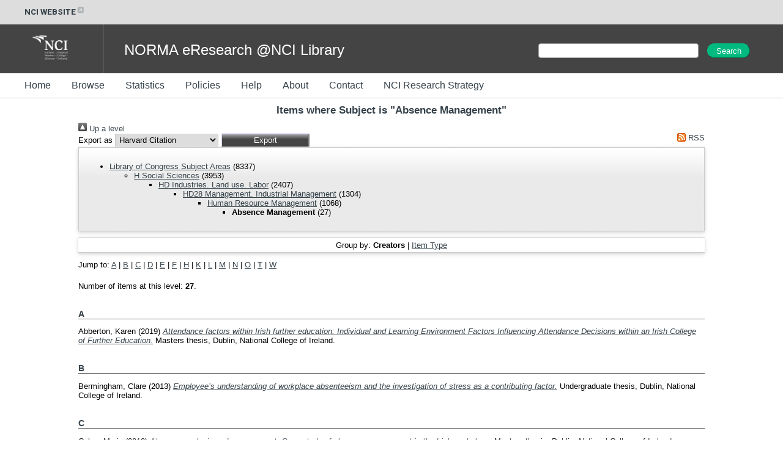

--- FILE ---
content_type: text/html; charset=utf-8
request_url: https://norma.ncirl.ie/view/subjects/absencemanagement.html
body_size: 19295
content:
<!DOCTYPE html>
<html xmlns="http://www.w3.org/1999/xhtml">
  <head>
    <meta http-equiv="X-UA-Compatible" content="IE=edge" />
    <title>Items where Subject is "Absence Management" - NORMA@NCI Library</title>
    <link rel="icon" href="/favicon.ico" type="image/x-icon" />
    <link rel="shortcut icon" href="/favicon.ico" type="image/x-icon" />
    <link rel="Top" href="https://norma.ncirl.ie/" />
    <link href="https://norma.ncirl.ie/sword-app/servicedocument" rel="Sword" />
    <link rel="SwordDeposit" href="https://norma.ncirl.ie/id/contents" />
    <link type="text/html" rel="Search" href="https://norma.ncirl.ie/cgi/search" />
    <link href="https://norma.ncirl.ie/cgi/opensearchdescription" title="NORMA@NCI Library" type="application/opensearchdescription+xml" rel="Search" />
    <script type="text/javascript">
// <![CDATA[
var eprints_http_root = "https://norma.ncirl.ie";
var eprints_http_cgiroot = "https://norma.ncirl.ie/cgi";
var eprints_oai_archive_id = "norma.ncirl.ie";
var eprints_logged_in = false;
var eprints_logged_in_userid = 0; 
var eprints_logged_in_username = ""; 
var eprints_logged_in_usertype = ""; 
var eprints_lang_id = "en";
// ]]></script>
    <style type="text/css">.ep_logged_in { display: none }</style>
    <link rel="stylesheet" type="text/css" href="/style/auto-3.4.6.css?1757690139" />
    <script src="/javascript/auto-3.4.6.js?1757690139" type="text/javascript">
//padder
</script>
    <!--[if lte IE 6]>
        <link rel="stylesheet" type="text/css" href="/style/ie6.css" />
   <![endif]-->
    <meta content="EPrints 3.4.6" name="Generator" />
    <meta http-equiv="Content-Type" content="text/html; charset=UTF-8" />
    <meta http-equiv="Content-Language" content="en" />
    
  </head>
  <body>
    

<style>
@import url('https://fonts.googleapis.com/css?family=Montserrat:400,600,800');
@import url('https://fonts.googleapis.com/css?family=Roboto:400,600,800');

h1, h2, h3, h4
{
  color: #36424a;
}
h1
{
  padding-bottom: 10px;
}

.ep_tm_page_content a
{
  color: #36424a;
}

#header_external
{
  width: 100%;
  height: 40px;
  background-color: #dddddd;

  font-family: 'Roboto', sans-serif;
  font-weight: 700;
  display: inline-flex;
  padding-left: 15px;
  height: 25px;
  padding: 7.5px 0;
  font-size: 13px;
  color: #36424A;
}

#header_external a
{
  color: #36424A;
  text-decoration: none;
}
#header_external a:hover
{
  color: #36424A;
  text-decoration: underline;
}

.ext_link
{
  padding-left: 40px;
}

#header_banner
{
  width: 100%;
  height: 80px;
  background-color: #444444;
  color: white;
}
#header_banner .logo
{
  padding-left: 40px;
  padding-top: 10px;
  padding-right: 30px;
  padding-bottom: 10px;
}
#header_banner .site_title
{
  display: inline;
  font-size: 24px;
  position: relative;
  top: -30px;
  left: 30px;
}

#header_menu
{
  width: 100%;
  height: 40px;
  background-color: #ffffff;
  border-bottom: 1px solid rgba(54, 66, 74, 0.3);
}

#header_menu ul
{
  margin: 0;
  padding-top: 13px;
}
#header_menu ul li
{
  display: inline;
}
#header_menu ul li a
{
  text-decoration: none;
  padding-top: 15px;
  padding-bottom: 15px;
  padding-right: 30px;
  color: #36424A;
  font-size: 16px;
  line-height: 12px;
  height: 40px;
}

#t_search
{
  width: 400px;
  display: inline-block;
  padding-top: 30px;
  float: right;
}

#t_search_q
{
  margin: 0;
  padding: 0;
  padding-left: 10px;
  margin-bottom: 5px;
  display: inline;
  height: 22px;
  font-size: 14px;
  font-weight: 400;
  width: 250px;
}

#t_search_button
{
  display: inline;
  height: 24px;
  font-size: 100%;
  padding: 0 12px;
  margin-top: 1px;
  margin-left: 10px;
  border-radius: 25px;
  margin-right: 0;
  width: 70px;
  color: #FFFFFF;
  background-color: #01ba7f;
  border-color: #01ba7f;
}

#footer
{
  width: 100%;
  height: 40px;
  border-top: 1px solid rgba(54, 66, 74, 0.3);
  padding-top: 10px;
  margin-top: 10px;
  clear: both;
}
.footer_section
{
  display: inline;
}
#footer_c
{
  padding-left: 40px;
}
#footer_addr
{
  float: right;
  padding-left: 20px;
  padding-right: 20px;
}
#footer_menu
{
  float: right;
  padding-right: 40px;
}

.ep_tm_page_content
{
  min-height: 200px;
}

</style>

<div id="header_external">
  <div class="ext_link"><a href="https://www.ncirl.ie/">NCI WEBSITE<img src="/images/icon-external-link-16px.svg" /></a></div>
</div>
<div id="header_banner">
   <img class="logo" src="/images/NCI_Logos_RGB_NCI_Logo_White.png" />
   <div style="width:1px; height:100%; border-right: 1px solid rgba(255, 255, 255, 0.3); display: inline-block;"> </div>
   <div class="site_title">NORMA eResearch @NCI Library</div>

  <div id="t_search">
    <form method="get" accept-charset="utf-8" action="/cgi/facet/simple2" style="display:inline;">
      <input class="ep_tm_searchbarbox" size="60" type="text" name="q" id="t_search_q" />
      <input class="ep_tm_searchbarbutton" value="Search" type="submit" name="_action_search" id="t_search_button" />
      <input type="hidden" name="_action_search" value="Search" />
      <input type="hidden" name="_order" value="bytitle" />
      <input type="hidden" name="basic_srchtype" value="ALL" />
      <input type="hidden" name="_satisfyall" value="ALL" /><br />
    </form>
  </div>


</div>
<div id="header_menu">
  <ul>
    <li><a href="/">Home</a></li>
    <li><a href="/view/">Browse</a></li>
    <li><a href="/cgi/stats/report">Statistics</a></li>
    <li><a href="/policies.html">Policies</a></li>
    <li><a href="/help/">Help</a></li>
    <li><a href="/information.html">About</a></li>
    <li><a href="/contact.html">Contact</a></li>
    <li><a href="/ncirl_research_strategy.html">NCI Research Strategy</a></li>
  </ul>
</div>


    <div class="ep_tm_header ep_noprint">
<!--
      <table class="ep_tm_searchbar">
        <tr>
          <td align="left">
            <epc:pin ref="login_status"/>
          </td>
          <td align="right" style="white-space: nowrap">
            <epc:pin ref="languages"/>
            <form method="get" accept-charset="utf-8" action="{$config{rel_cgipath}}/search" style="display:inline">
              <input class="ep_tm_searchbarbox" size="20" type="text" name="q"/>
              <input class="ep_tm_searchbarbutton" value="{phrase('lib/searchexpression:action_search')}" type="submit" name="_action_search"/>
              <input type="hidden" name="_action_search" value="Search"/>
              <input type="hidden" name="_order" value="bytitle"/>
              <input type="hidden" name="basic_srchtype" value="ALL"/>
              <input type="hidden" name="_satisfyall" value="ALL"/>
            </form>
          </td>
        </tr>
      </table>
-->
    </div>
    <div>
      <div class="ep_tm_page_content">
        <h1 class="ep_tm_pagetitle">
          Items where Subject is "Absence Management"
        </h1>
        <div class="no_link_decor"><a alt="[up]" href="./"><img src="/style/images/multi_up.png" alt="[up]"> Up a level</img></a></div><form method="get" action="/cgi/exportview" accept-charset="utf-8">
<div>
  <div class="ep_export_bar">
    <div><label for="export-format">Export as</label> <select name="format" id="export-format"><option value="Text">Harvard Citation</option><option value="BibTeX">BibTeX</option><option value="DC">Dublin Core</option><option value="XML">EP3 XML</option><option value="EndNote">EndNote</option><option value="HTML">HTML Citation</option><option value="JSON">JSON</option><option value="METS">METS</option><option value="CSV">Multiline CSV</option><option value="Ids">Object IDs</option><option value="ContextObject">OpenURL ContextObject</option><option value="RDFNT">RDF+N-Triples</option><option value="RDFN3">RDF+N3</option><option value="RDFXML">RDF+XML</option><option value="RefWorks">RefWorks</option><option value="Refer">Refer</option><option value="RIS">Reference Manager</option></select><input class="ep_form_action_button" name="_action_export_redir" value="Export" role="button" type="submit" /><input value="subjects" id="view" type="hidden" name="view" /><input id="values" type="hidden" value="absencemanagement" name="values" /></div>
    <div> <span class="ep_search_feed"><a href="/cgi/exportview/subjects/absencemanagement/RSS2/absencemanagement.xml"><img src="/style/images/feed-icon-14x14.png" border="0" alt="[RSS2 feed]" /> RSS</a></span></div>
  </div>
  <div>
    <span>
      
    </span>
  </div>
</div>

</form><div class="ep_toolbox"><div class="ep_toolbox_content"><ul><li><a href="subjects.html">Library of Congress Subject Areas</a> (8337)<ul><li><a href="H.html">H Social Sciences</a> (3953)<ul><li><a href="HD.html">HD Industries. Land use. Labor</a> (2407)<ul><li><a href="HD28.html">HD28 Management. Industrial Management</a> (1304)<ul><li><a href="humanresourcemanagement.html">Human Resource Management</a> (1068)<ul><li><strong>Absence Management</strong> (27)</li></ul></li></ul></li></ul></li></ul></li></ul></li></ul></div></div><div class="ep_view_page ep_view_page_view_subjects"><div class="ep_view_group_by">Group by: <span class="ep_view_group_by_current">Creators</span> | <a href="absencemanagement.type.html">Item Type</a></div><div class="ep_view_jump ep_view_subjects_creators_name_jump"><div class="ep_view_jump_to">Jump to: <a href="#group_A">A</a> | <a href="#group_B">B</a> | <a href="#group_C">C</a> | <a href="#group_D">D</a> | <a href="#group_E">E</a> | <a href="#group_F">F</a> | <a href="#group_H">H</a> | <a href="#group_K">K</a> | <a href="#group_L">L</a> | <a href="#group_M">M</a> | <a href="#group_N">N</a> | <a href="#group_O">O</a> | <a href="#group_T">T</a> | <a href="#group_W">W</a></div></div><div class="ep_view_blurb">Number of items at this level: <strong>27</strong>.</div><a name="group_A"></a><h2>A</h2><p>


    <span class="person_name">Abberton, Karen</span>
  

(2019)

<a href="https://norma.ncirl.ie/3839/"><em>Attendance factors within Irish further education: Individual and Learning Environment Factors Influencing Attendance Decisions within an Irish College of Further Education.</em></a>


    Masters thesis, Dublin, National College of Ireland.
  



</p><a name="group_B"></a><h2>B</h2><p>


    <span class="person_name">Bermingham, Clare</span>
  

(2013)

<a href="https://norma.ncirl.ie/912/"><em>Employee’s understanding of workplace absenteeism and the&#13;
investigation of stress as a contributing factor.</em></a>


    Undergraduate thesis, Dublin, National College of Ireland.
  



</p><a name="group_C"></a><h2>C</h2><p>


    <span class="person_name">Calvo, Maria</span>
  

(2012)

<a href="https://norma.ncirl.ie/813/"><em>Absence analysis and management: Case study of absence management in the Irish workplace.</em></a>


    Masters thesis, Dublin, National College of Ireland.
  



</p><p>


    <span class="person_name">Clair, Mark</span>
  

(2005)

<a href="https://norma.ncirl.ie/316/"><em>Added value through effective absence management policies and&#13;
procedure.</em></a>


    Undergraduate thesis, Dublin, National College of Ireland.
  



</p><p>


    <span class="person_name">Courtney, Eileen</span>
  

(2011)

<a href="https://norma.ncirl.ie/601/"><em>Examine how an absence management programme can foster an attendance culture within an organisation.</em></a>


    Undergraduate thesis, Dublin, National College of Ireland .
  



</p><a name="group_D"></a><h2>D</h2><p>


    <span class="person_name">Donnelly, Damien</span>
  

(2015)

<a href="https://norma.ncirl.ie/2029/"><em>Exploring the effectiveness of common absence management strategies in the context of any possible increase in absenteeism or presenteeism they may create: A Delphi study of Irish private sector companies.</em></a>


    Masters thesis, Dublin, National College of Ireland.
  



</p><a name="group_E"></a><h2>E</h2><p>


    <span class="person_name">Edwards, Paul</span> and <span class="person_name">Whitston, Colin</span>
  

(1993)

<a href="https://norma.ncirl.ie/1021/"><em>Attending To Work: The Management Of Attendance And Shopfloor Order.</em></a>


    
    
      Warwick Studies in Industrial Relations
      .
    
    Blackwell, Oxford.
     ISBN 0631191151
  


  


</p><p>


    <span class="person_name">Edwards, Paul</span> and <span class="person_name">Whitston, Colin</span>
  

(1996)

<a href="https://norma.ncirl.ie/1334/"><em>British Rail : Lessons in Absence Control.</em></a>


    
      In:  
      Blackwell Cases in Human Resource and Change Management.
    
    
    Wiley-Blackwell, pp. 216-227.
     ISBN 9780631197522
  


  


</p><p>


    <span class="person_name">Egan, Geraldine</span>
  

(2011)

<a href="https://norma.ncirl.ie/590/"><em>An Investigation into the Causes of Absenteeism in 'Company X'.</em></a>


    Undergraduate thesis, Dublin, National College of Ireland.
  



</p><p>


    <span class="person_name">Egan, Redmond</span>
  

(2019)

<a href="https://norma.ncirl.ie/3774/"><em>Does Emotional Needs Satisfaction Effect Levels of Workplace Absenteeism in a Public Healthcare Setting?</em></a>


    Undergraduate thesis, Dublin, National College of Ireland.
  



</p><a name="group_F"></a><h2>F</h2><p>


    <span class="person_name">Fagan, Selena</span>
  

(2008)

<a href="https://norma.ncirl.ie/423/"><em>The Impact of Absenteeism in the Irish Workplace Recommendations and Policies for Prevention.</em></a>


    Undergraduate thesis, Dublin, National College of Ireland.
  



</p><p>


    <span class="person_name">Farrell , Theresa</span>
  

(2005)

<a href="https://norma.ncirl.ie/679/"><em>Absenteeism and the Effectiveness of Absence Management Strategies - A Study within Bausch and Lomb.</em></a>


    Undergraduate thesis, National College of Ireland.
  



</p><a name="group_H"></a><h2>H</h2><p>


    <span class="person_name">Hanly, Paul</span>, <span class="person_name">Ortega Ortega, Marta</span> and <span class="person_name">Soerjomataram, Isabelle</span>
  

(2022)

<a href="https://norma.ncirl.ie/6501/"><em>Cancer Premature Mortality Costs in Europe in 2020: A Comparison of the Human Capital Approach and the Friction Cost Approach.</em></a>


    Current Oncology, 29 (5).
     pp. 3552-3564.
     ISSN 1718-7729
  


  


</p><p>


    <span class="person_name">Houlihan, Fiona</span>
  

(2020)

<a href="https://norma.ncirl.ie/4843/"><em>Autocratic, Democratic and Laissez-Faire Leadership Styles: Is there a link &#13;
between these Leadership Styles and Absenteeism/ Withdrawal Amongst Millennials?</em></a>


    Masters thesis, Dublin, National College of Ireland.
  



</p><a name="group_K"></a><h2>K</h2><p>


    <span class="person_name">Kajgar, Shantha</span>
  

(2020)

<a href="https://norma.ncirl.ie/4674/"><em>Impact of performance appraisal on employee job&#13;
performance, motivation and absenteeism in IT companies in India.</em></a>


    Masters thesis, Dublin, National College of Ireland.
  



</p><p>


    <span class="person_name">Keane, Aoife</span>
  

(2013)

<a href="https://norma.ncirl.ie/832/"><em>The Relationship Between Absenteeism and Obesity and The Role of Workplace Health Promotion Programmes in Relation to Both.</em></a>


    Masters thesis, Dublin, National College of Ireland.
  



</p><p>


    <span class="person_name">Kelly, Sorcha</span>
  

(2006)

<a href="https://norma.ncirl.ie/754/"><em>The effect of absenteeism and its relationship with employee motivation and culture in the workplace.</em></a>


    Undergraduate thesis, Dublin, National College of Ireland.
  



</p><a name="group_L"></a><h2>L</h2><p>


    <span class="person_name">Leonard, Dean</span>
  

(2016)

<a href="https://norma.ncirl.ie/2296/"><em>Employee Perception of Workplace Health Promotion and its Effects on Stress-Related Absenteeism in the Workplace.</em></a>


    Masters thesis, Dublin, National College of Ireland.
  



</p><a name="group_M"></a><h2>M</h2><p>


    <span class="person_name">Moyles, Marie Colette</span>
  

(1997)

<a href="https://norma.ncirl.ie/311/"><em>Absenteeism: Management Control and True Causes.</em></a>


    Masters thesis, Dublin, National College of Industrial Relations.
  



</p><p>


    <span class="person_name">Murphy, Hayley</span>
  

(2008)

<a href="https://norma.ncirl.ie/236/"><em>A Critical Analysis of Absence Management in the Public Sector Organisation.</em></a>


    Undergraduate thesis, Dublin, National College of Ireland.
  



</p><a name="group_N"></a><h2>N</h2><p>


    <span class="person_name">Naughton, Declan</span>
  

(2005)

<a href="https://norma.ncirl.ie/730/"><em>A Study of Absenteeism within Company X, its causes and the Management of it.</em></a>


    Undergraduate thesis, National College of Ireland.
  



</p><a name="group_O"></a><h2>O</h2><p>


    <span class="person_name">O'Callaghan, Genevieve</span>
  

(2013)

<a href="https://norma.ncirl.ie/913/"><em>How awareness of Presenteeism positively or negatively impacts managerial attitudes and or behaviours.</em></a>


    Undergraduate thesis, Dublin, National College of Ireland.
  



</p><p>


    <span class="person_name">O'Connor, Joyce</span> and <span class="person_name">Keenaghan, Celia</span>
  

(1993)

<a href="https://norma.ncirl.ie/1114/"><em>Alcohol and drugs in the workplace : attitudes, policies and programmes in Ireland.</em></a>


    
    
    National College of Industrial Relations, Dublin.
    
  


  


</p><p>


    <span class="person_name">O'Rourke, Michelle</span>
  

(2004)

<a href="https://norma.ncirl.ie/350/"><em>Managing Attendance.</em></a>


    Undergraduate thesis, Dublin, National College of Ireland.
  



</p><a name="group_T"></a><h2>T</h2><p>


    <span class="person_name">Treanor, Rachel</span>
  

(2015)

<a href="https://norma.ncirl.ie/2080/"><em>An exploratory case study into the determinants of sickness presenteeism among youth workers and support office staff within a non-profit organisation.</em></a>


    Undergraduate thesis, Dublin, National College of Ireland.
  



</p><a name="group_W"></a><h2>W</h2><p>


    <span class="person_name">Whitston, Colin</span>
  

(1990)

<a href="https://norma.ncirl.ie/1358/"><em>Management Control of Absence : Some Research Problems and a Case Study in the NHS.</em></a>


    In: Cardiff Business School Seminar, 1990, Cardiff Business School.
  


  


</p><p>


    <span class="person_name">Whitston, Colin</span> and <span class="person_name">Edwards, Paul</span>
  

(1990)

<a href="https://norma.ncirl.ie/1023/"><em>Managing Absence in an NHS Hospital.</em></a>


    Industrial Relations Journal, 21 (4).
     pp. 287-297.
     ISSN 1468-2338
  


  


</p><div class="ep_view_timestamp">This list was generated on <strong>Thu Jan 22 10:21:40 2026 UTC</strong>.</div></div>
      </div>
    </div>
    <div id="footer">
      <div class="footer_section" id="footer_c">© National College of Ireland 1987-2026</div>
      <div class="footer_section" id="footer_menu"><ul id="ep_tm_menu_tools" class="ep_tm_key_tools"><li class="ep_tm_key_tools_item"><a class="ep_tm_key_tools_item_link" href="/cgi/users/home">Staff Login</a></li></ul></div>
      <div class="footer_section" id="footer_addr">National College of Ireland, Mayor Street, IFSC. Dublin 1. Tel: +353 1 449 8590</div>
    </div>
  </body>
</html>